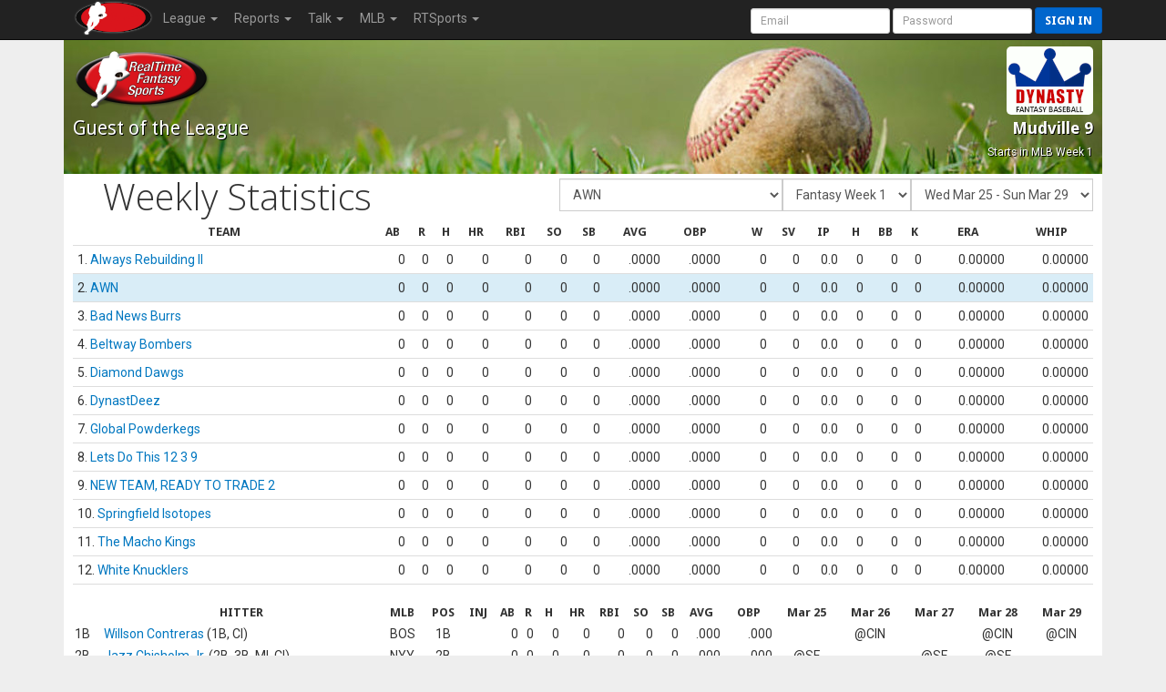

--- FILE ---
content_type: text/html; charset=UTF-8
request_url: https://rtsports.com/baseball/scoring.php?LID=537592&UID=fantasybaseball&TEAM=4864858
body_size: 8748
content:
<!DOCTYPE HTML PUBLIC "-//W3C//DTD HTML 4.01//EN" "http://www.w3.org/TR/html4/strict.dtd"><html lang="en"><head><!--\n\n(c) 2026 Copyright RealTime Fantasy Sports, Inc. \n\n--><title>Mudville 9 | RealTime Fantasy Sports</title><meta name="viewport" content="width=device-width, initial-scale=1, user-scalable=no"><meta name="description" content="RealTime Fantasy Sports - Fantasy Football, Baseball, Basketball, Best Ball, plus Daily Fantasy Sports (DFS)." /><meta http-equiv="cache-control" content="no-cache, private" /><link rel="icon" sizes="192x192" href="https://cloudfront.rtsports.com/site/img/favicons/android-chrome-192x192b.png"><link rel="apple-touch-icon" href="https://cloudfront.rtsports.com/site/img/favicons/apple-touch-icon-180x180.png"><meta name="mobile-web-app-capable" content="yes"><meta name="apple-mobile-web-app-status-bar-style" content="black"><meta name="description" content="RealTime Fantasy Sports - Fantasy Football, Baseball, Basketball, Best Ball, plus Daily Fantasy Sports (DFS)." /><meta name="theme-color" content="#cc0000" /><meta name="og:url" content="https://www.rtsports.com/baseball/scoring.php?LID=537592&UID=fantasybaseball&TEAM=4864858" /><meta name="og:title" content="RealTime Fantasy Sports - Mudville 9" /><meta name="og:image" content="https://rtsports.com/site/img/rtfs-logo-master.png?ID=43e25a25801a285bd2e2c9438d2015d5" /><meta name="og:description" content="RealTime Fantasy Sports - Fantasy Football, Baseball, Basketball, Best Ball, plus Daily Fantasy Sports (DFS)." /><meta name="twitter:image" content="https://rtsports.com/site/img/rtfs-logo-master.png?ID=43e25a25801a285bd2e2c9438d2015d5" /><meta name="twitter:card" content="summary_large_image" /><meta name="twitter:site" content="@RTFSNews" /><meta name="twitter:creator" content="@RTFSNews" /><meta name="twitter:title" content="Mudville 9" /><meta name="twitter:domain" content="rtsports.com" /><meta name="twitter:description" content="RealTime Fantasy Sports - Fantasy Football, Baseball, Basketball, Best Ball, plus Daily Fantasy Sports (DFS)." /><link rel="preload" as="style" onload="this.rel='stylesheet'" href="https://ajax.googleapis.com/ajax/libs/jqueryui/1.13.2/themes/smoothness/jquery-ui.css"><script src="https://ajax.googleapis.com/ajax/libs/jquery/3.7.1/jquery.min.js"></script><script src="https://ajax.googleapis.com/ajax/libs/jqueryui/1.13.2/jquery-ui.min.js"></script><link rel="preconnect" href="https://fonts.googleapis.com"><link rel="preconnect" href="https://fonts.gstatic.com" crossorigin><link rel=stylesheet href="/baseball/css/10/font-awesome/all-5.13.min.css"><link rel=stylesheet href="/baseball/css/10/font-awesome/v4-shims.min.css"><script src="/baseball/js/10/rtfs-common.js"></script><link rel="preload" as="style" onload="this.rel='stylesheet'" href="https://fonts.googleapis.com/css?family=Roboto:100,300,400,500,700" type="text/css"><link rel="preload" as="style" onload="this.rel='stylesheet'" href="https://fonts.googleapis.com/css?family=Open+Sans:400,300,800,700" type="text/css"><link rel="preload" as="style" onload="this.rel='stylesheet'" href="https://fonts.googleapis.com/css?family=Droid+Sans:400,700" type="text/css"><script src="/baseball/js/10/bootstrap/bootstrap-3.4.1.min.js"></script><link rel=stylesheet href="/baseball/css/10/bootstrap/bootstrap-3.4.1w.min.css"><link rel="preload" as="style" onload="this.rel='stylesheet'" href="/baseball/css/10/rtfs-common-clean.min.css"><script src="/site/js/10/rtfs-analytics.js"></script><!-- Google tag (gtag.js) -->
<script async src="https://www.googletagmanager.com/gtag/js?id=G-FYYN88Q10Q"></script>
<script>
  window.dataLayer = window.dataLayer || [];
  function gtag(){dataLayer.push(arguments);}
  gtag('js', new Date());

  gtag('config', 'G-FYYN88Q10Q');

  /* custom UA to G4 transition script https://developers.google.com/analytics/devguides/migration/ua/analyticsjs-to-gtagjs */
  function ga(send, event, category, action, label) {
	  gtag('event', /* ignore send and event (assume 'event') */
	       category, { 'event_action': action, 'event_label': label });
  }
</script>

<!-- Reddit Pixel -->
<script>
!function(w,d){if(!w.rdt){var p=w.rdt=function(){p.sendEvent?p.sendEvent.apply(p,arguments):p.callQueue.push(arguments)};p.callQueue=[];var t=d.createElement("script");t.src="https://www.redditstatic.com/ads/pixel.js",t.async=!0;var s=d.getElementsByTagName("script")[0];s.parentNode.insertBefore(t,s)}}(window,document);rdt('init','t2_fgu5morpd', {"optOut":false,"useDecimalCurrencyValues":true});rdt('track', 'PageVisit');
</script>
<!-- DO NOT MODIFY UNLESS TO REPLACE A USER IDENTIFIER -->
<!-- End Reddit Pixel -->
<script src=/baseball/js/jquery/jquery.tablesorter-2.31.1.min.js></script><script src=/baseball/js/7/theme-baseball.js></script></head><body id=baseball><script>var _baseball = new Object();_baseball.league_id = 537592;_baseball.game_id = 4800;_baseball.uid = "fantasybaseball";_baseball.team_id = -1;_baseball.fantasy_week = 0;_current = _baseball</script><nav class="navbar navbar-inverse navbar-fixed-top" role="navigation"><div class="container-fluid" style="max-width:1140px;"><div class="navbar-header"><button title="Mobile Menu" type="button" class="navbar-toggle" data-toggle="collapse" data-target="#CleanThemeNav"><span class="icon-bar"></span><span class="icon-bar"></span><span class="icon-bar"></span></button><a style="float:left;" href="/"><img alt="RTSports.com" src="https://cloudfront.rtsports.com/site/img/rtfs-logo-40h-blank.png"></a><div class="navbar pull-right hidden-lg hidden-md" style="margin-right:5px;"><button title="Login to RTSports.com" class="btn btn-primary btn-sm navbar-btn" data-toggle="modal" data-target="#SignInModal">Sign In</button></div></div><div class="navbar-collapse collapse" id=CleanThemeNav><div style="position:relative;"><ul class="nav navbar-nav"><li class="dropdown"><a href="#" class="dropdown-toggle" data-toggle="dropdown">League <b class="caret"></b></a><ul class="dropdown-menu"><li><a href="/baseball/baseball-home.php?LID=537592&UID=fantasybaseball">Home</a></li><li><a href="/baseball/standings.php?LID=537592&UID=fantasybaseball">Standings</a></li><li><a href="/baseball/chart-standings.php?LID=537592&UID=fantasybaseball">Charts</a></li><li><a href="/baseball/category-standings.php?LID=537592&UID=fantasybaseball">Categories</a></li><li><a href="/baseball/league-rules.php?LID=537592&UID=fantasybaseball">Rules</a></li><li><a href="/baseball/league-news.php?LID=537592&UID=fantasybaseball">News</a></li><li><a href="/baseball/baseball-live-draft.php?LID=537592&UID=fantasybaseball">Draft Room</a></li><li><a href="/baseball/archives.php?LID=537592&UID=fantasybaseball">Archives</a></li></ul></li><li class="dropdown"><a href="#" class="dropdown-toggle" data-toggle="dropdown">Reports <b class="caret"></b></a><ul class="dropdown-menu"><li><a href="/baseball/report-eligibility.php?LID=537592&UID=fantasybaseball">Player Eligibility</a></li><li><a href="/baseball/report-top-players.php?LID=537592&UID=fantasybaseball">Top Players</a></li><li><a href="/baseball/baseball-probable-pitchers.php?LID=537592&UID=fantasybaseball">Probable Pitchers</a></li><li><a href="https://www.rtsports.com/baseball/adp-aav">ADP / AAV</a></li></ul></li><li class="dropdown"><a href="#" class="dropdown-toggle" data-toggle="dropdown">Talk <b class="caret"></b></a><ul class="dropdown-menu"><li><a href="/baseball/message-board.php?LID=537592&UID=fantasybaseball">Message Board</a></li><li><a href="/baseball/https://discord.gg/SyEj4tVX8z?LID=537592&UID=fantasybaseball">Discord</a></li></ul></li><li class="dropdown"><a href="#" class="dropdown-toggle" data-toggle="dropdown">MLB <b class="caret"></b></a><ul class="dropdown-menu"><li><a href="/baseball/syndicated-news.php?LID=537592&UID=fantasybaseball">News</a></li><li><a href="/baseball/mlb-scoreboard.php?LID=537592&UID=fantasybaseball">Scoreboard</a></li><li><a href="/baseball/mlb-standings.php?LID=537592&UID=fantasybaseball">Standings</a></li><li><a href="/baseball/mlb-schedule.php?LID=537592&UID=fantasybaseball">Schedules</a></li><li><a href="/baseball/mlb-transactions.php?LID=537592&UID=fantasybaseball">Transactions</a></li><li><a href="/baseball/mlb-weather.php?LID=537592&UID=fantasybaseball">Weather</a></li></ul></li><li class="dropdown"><a href="#" class="dropdown-toggle" data-toggle="dropdown" role="button" aria-haspopup="true" aria-expanded="false">RTSports <b class="caret"></b></a><ul class="dropdown-menu"><li><a href="/signup">Create Account</a></li><li><a href="/lost-password">Password Help</a></li><li class="divider"></li><li><a href="/">Home</a></li><li><a href="/football">Football</a></li><li><a href="/baseball">Baseball</a></li><li><a href="/basketball">Basketball</a></li><li><a href="/daily">Daily Leagues</a></li><li><a href="https://www.fantasychampionship.com/?src=rtfs-league-menu">Fantasy Championship</a></li><li><a href="/fantasy-football-directory">League Directory</a></li><li><a href="/top-fantasy-football-players">Top Fantasy Players</a></li><li><a href="https://www.freedraftguide.com">Free Draft Guide</a></li><li class="divider"></li><li><a href="https://discord.gg/qhuQnFYtUH">Discord</a></li><li><a target=_blank href=https://www.youtube.com/channel/UC4k5LCyYoIm3bD9uVv-z8JQ/playlists?view_as=subscriber>Video Help</a></li><li><a href="/site/support.php">Contact Us</a></li><li><a href="/swag">Swag</a></li></ul></li></ul><form class="navbar-form navbar-right" style="margin-bottom:0px; margin-right:-20px;" method="post" action="/"><input type=hidden name=URL value="http://rtsports.com/baseball/scoring.php"><input class="form-control input-sm" type="text" aria-label="User Account" placeholder="Email" autocapitalize="off" name=ACCOUNTID> <input class="form-control input-sm" type="password" aria-label="User Password" placeholder="Password" name=PASSWORD> <button type="submit" title="Login to RTSports.com" class="btn btn-primary btn-sm navbar-btn">Sign in</button></form></div></div></div></nav><div class=NavBarBuffer></div><div class="container-main container"><div class="row LeagueHeader"><div id="baseball"><div class="row"><div class="col-xs-6 col-tn-7 text-left"><img alt="Guest Logo" style="border:none;" class="TeamLogo" src="https://www.rtsports.com/site/img/rtfs-logo-team-default.png"><div class="h2">Guest<span class="hidden-tn"> of the League</span></div></div><div class="col-xs-6 col-tn-5 text-right"><img alt="League Logo" logo-id=League537592 class="TeamLogo LeagueLogo"  style="border-radius:5px;"  src="https://cloudfront.rtsports.com/site/img/games/logo-dynb.gif"><div class="h3 hidden-tn">Mudville 9</div><div class="header-notes hidden-tn"><small>Starts in MLB Week 1</small></div></div></div></div></div><script>
$(document).ready(function (){
	$('.table-standings').tablesorter();
});
</script>
<div class="row"><div class="col-md-4 hidden-tn h1 text-center">Weekly Statistics</div><div class="col-md-8 col-tn-12 text-right"><form class="form-inline" method=get action="/baseball/scoring.php"><input type=hidden name=LID value=537592><input type=hidden name=UID value=fantasybaseball><select class="form-control control-inline" id="TID" name="TID" onChange="javascript:this.form.submit();" aria-label="Fantasy Team"><option value=4864858 selected>AWN</option><option value=4865629>Always Rebuilding II</option><option value=4865781>Bad News Burrs</option><option value=4865773>Beltway Bombers</option><option value=4865818>Diamond Dawgs</option><option value=4865653>DynastDeez</option><option value=4865783>Global Powderkegs</option><option value=4865598>Lets Do This 12 3 9</option><option value=4865330>NEW TEAM, READY TO TRADE 2</option><option value=4865770>Springfield Isotopes</option><option value=4865772>The Macho Kings</option><option value=4865774>White Knucklers</option></select><select class="form-control control-inline" id="FWK" name="FWK" onChange="javascript:this.form.submit();" aria-label="Fantasy Week"><option value="1" selected>Fantasy Week 1</option></select><select class="form-control control-inline" id="PERIODDAY" name="PERIODDAY" onChange="javascript:this.form.submit();" aria-label="Day of Period"><option value="1" selected>Wed Mar 25 - Sun Mar 29</option><option value="z83">Wed Mar 25</option><option value="z84">Thu Mar 26</option><option value="z85">Fri Mar 27</option><option value="z86">Sat Mar 28</option><option value="z87">Sun Mar 29</option></select></form></div></div><style>.TrendingUp { font-weight:bold; color:#009900; } .TrendingDown { font-weight:bold; color: #cc0000; }</style><div class="row"><div class="col-tn-12"><div class="table-responsive table-fixed-column table-team-stats"><table class="table table-condensed table-hover table-standings"><thead><tr><th class="column-fixed">TEAM</th><th title="At Bats" align=right nowrap class="sortInitialOrder-desc">AB</th>
<th title="Runs" align=right nowrap class="sortInitialOrder-desc">R</th>
<th title="Hits" align=right nowrap class="sortInitialOrder-desc">H</th>
<th title="Home Runs" align=right nowrap class="sortInitialOrder-desc">HR</th>
<th title="Runs Batted In" align=right nowrap class="sortInitialOrder-desc">RBI</th>
<th title="Strikeouts" align=right nowrap class="sortInitialOrder-desc">SO</th>
<th title="Stolen Bases" align=right nowrap class="sortInitialOrder-desc">SB</th>
<th title="Batting AVG" align=right nowrap class="sortInitialOrder-desc">AVG</th>
<th title="On Base PCT" align=right nowrap class="sortInitialOrder-desc">OBP</th>
<th>&nbsp;</th><th title="Wins" align=right nowrap class="sortInitialOrder-desc">W</th>
<th title="Saves" align=right nowrap class="sortInitialOrder-desc">SV</th>
<th title="Innings Pitched" align=right nowrap class="sortInitialOrder-desc">IP</th>
<th title="Hits Allowed" align=right nowrap class="sortInitialOrder-desc">H</th>
<th title="Walks Allowed" align=right nowrap class="sortInitialOrder-desc">BB</th>
<th title="Strikeouts" align=right nowrap class="sortInitialOrder-desc">K</th>
<th title="Earned Run AVG" align=right nowrap class="sortInitialOrder-desc">ERA</th>
<th title="WHIP" align=right nowrap class="sortInitialOrder-desc">WHIP</th>
</tr></thead><tbody><tr><td class="column-fixed">1. <a href=/baseball/scoring.php?LID=537592&UID=fantasybaseball&TEAM=4865629><span class="hidden-lg hidden-md hidden-sm">AW2</span><span class="hidden-tn hidden-xs">Always Rebuilding II</span></a></td><td align=right nowrap>0</td>
<td align=right nowrap>0</td>
<td align=right nowrap>0</td>
<td align=right nowrap>0</td>
<td align=right nowrap>0</td>
<td align=right nowrap>0</td>
<td align=right nowrap>0</td>
<td align=right nowrap>.0000</td>
<td align=right nowrap>.0000</td>
<td>&nbsp;</td><td align=right nowrap>0</td>
<td align=right nowrap>0</td>
<td align=right nowrap>0.0</td>
<td align=right nowrap>0</td>
<td align=right nowrap>0</td>
<td align=right nowrap>0</td>
<td align=right nowrap>0.00000</td>
<td align=right nowrap>0.00000</td>
</tr><tr class="bg-info"><td class="column-fixed">2. <a href=/baseball/scoring.php?LID=537592&UID=fantasybaseball&TEAM=4864858><span class="hidden-lg hidden-md hidden-sm">AWN</span><span class="hidden-tn hidden-xs">AWN</span></a></td><td align=right nowrap>0</td>
<td align=right nowrap>0</td>
<td align=right nowrap>0</td>
<td align=right nowrap>0</td>
<td align=right nowrap>0</td>
<td align=right nowrap>0</td>
<td align=right nowrap>0</td>
<td align=right nowrap>.0000</td>
<td align=right nowrap>.0000</td>
<td>&nbsp;</td><td align=right nowrap>0</td>
<td align=right nowrap>0</td>
<td align=right nowrap>0.0</td>
<td align=right nowrap>0</td>
<td align=right nowrap>0</td>
<td align=right nowrap>0</td>
<td align=right nowrap>0.00000</td>
<td align=right nowrap>0.00000</td>
</tr><tr><td class="column-fixed">3. <a href=/baseball/scoring.php?LID=537592&UID=fantasybaseball&TEAM=4865781><span class="hidden-lg hidden-md hidden-sm">Burr</span><span class="hidden-tn hidden-xs">Bad News Burrs</span></a></td><td align=right nowrap>0</td>
<td align=right nowrap>0</td>
<td align=right nowrap>0</td>
<td align=right nowrap>0</td>
<td align=right nowrap>0</td>
<td align=right nowrap>0</td>
<td align=right nowrap>0</td>
<td align=right nowrap>.0000</td>
<td align=right nowrap>.0000</td>
<td>&nbsp;</td><td align=right nowrap>0</td>
<td align=right nowrap>0</td>
<td align=right nowrap>0.0</td>
<td align=right nowrap>0</td>
<td align=right nowrap>0</td>
<td align=right nowrap>0</td>
<td align=right nowrap>0.00000</td>
<td align=right nowrap>0.00000</td>
</tr><tr><td class="column-fixed">4. <a href=/baseball/scoring.php?LID=537592&UID=fantasybaseball&TEAM=4865773><span class="hidden-lg hidden-md hidden-sm">DK</span><span class="hidden-tn hidden-xs">Beltway Bombers</span></a></td><td align=right nowrap>0</td>
<td align=right nowrap>0</td>
<td align=right nowrap>0</td>
<td align=right nowrap>0</td>
<td align=right nowrap>0</td>
<td align=right nowrap>0</td>
<td align=right nowrap>0</td>
<td align=right nowrap>.0000</td>
<td align=right nowrap>.0000</td>
<td>&nbsp;</td><td align=right nowrap>0</td>
<td align=right nowrap>0</td>
<td align=right nowrap>0.0</td>
<td align=right nowrap>0</td>
<td align=right nowrap>0</td>
<td align=right nowrap>0</td>
<td align=right nowrap>0.00000</td>
<td align=right nowrap>0.00000</td>
</tr><tr><td class="column-fixed">5. <a href=/baseball/scoring.php?LID=537592&UID=fantasybaseball&TEAM=4865818><span class="hidden-lg hidden-md hidden-sm">Dawg</span><span class="hidden-tn hidden-xs">Diamond Dawgs</span></a></td><td align=right nowrap>0</td>
<td align=right nowrap>0</td>
<td align=right nowrap>0</td>
<td align=right nowrap>0</td>
<td align=right nowrap>0</td>
<td align=right nowrap>0</td>
<td align=right nowrap>0</td>
<td align=right nowrap>.0000</td>
<td align=right nowrap>.0000</td>
<td>&nbsp;</td><td align=right nowrap>0</td>
<td align=right nowrap>0</td>
<td align=right nowrap>0.0</td>
<td align=right nowrap>0</td>
<td align=right nowrap>0</td>
<td align=right nowrap>0</td>
<td align=right nowrap>0.00000</td>
<td align=right nowrap>0.00000</td>
</tr><tr><td class="column-fixed">6. <a href=/baseball/scoring.php?LID=537592&UID=fantasybaseball&TEAM=4865653><span class="hidden-lg hidden-md hidden-sm">DEEZ</span><span class="hidden-tn hidden-xs">DynastDeez</span></a></td><td align=right nowrap>0</td>
<td align=right nowrap>0</td>
<td align=right nowrap>0</td>
<td align=right nowrap>0</td>
<td align=right nowrap>0</td>
<td align=right nowrap>0</td>
<td align=right nowrap>0</td>
<td align=right nowrap>.0000</td>
<td align=right nowrap>.0000</td>
<td>&nbsp;</td><td align=right nowrap>0</td>
<td align=right nowrap>0</td>
<td align=right nowrap>0.0</td>
<td align=right nowrap>0</td>
<td align=right nowrap>0</td>
<td align=right nowrap>0</td>
<td align=right nowrap>0.00000</td>
<td align=right nowrap>0.00000</td>
</tr><tr><td class="column-fixed">7. <a href=/baseball/scoring.php?LID=537592&UID=fantasybaseball&TEAM=4865783><span class="hidden-lg hidden-md hidden-sm">GTP</span><span class="hidden-tn hidden-xs">Global Powderkegs</span></a></td><td align=right nowrap>0</td>
<td align=right nowrap>0</td>
<td align=right nowrap>0</td>
<td align=right nowrap>0</td>
<td align=right nowrap>0</td>
<td align=right nowrap>0</td>
<td align=right nowrap>0</td>
<td align=right nowrap>.0000</td>
<td align=right nowrap>.0000</td>
<td>&nbsp;</td><td align=right nowrap>0</td>
<td align=right nowrap>0</td>
<td align=right nowrap>0.0</td>
<td align=right nowrap>0</td>
<td align=right nowrap>0</td>
<td align=right nowrap>0</td>
<td align=right nowrap>0.00000</td>
<td align=right nowrap>0.00000</td>
</tr><tr><td class="column-fixed">8. <a href=/baseball/scoring.php?LID=537592&UID=fantasybaseball&TEAM=4865598><span class="hidden-lg hidden-md hidden-sm">LDT</span><span class="hidden-tn hidden-xs">Lets Do This 12 3 9</span></a></td><td align=right nowrap>0</td>
<td align=right nowrap>0</td>
<td align=right nowrap>0</td>
<td align=right nowrap>0</td>
<td align=right nowrap>0</td>
<td align=right nowrap>0</td>
<td align=right nowrap>0</td>
<td align=right nowrap>.0000</td>
<td align=right nowrap>.0000</td>
<td>&nbsp;</td><td align=right nowrap>0</td>
<td align=right nowrap>0</td>
<td align=right nowrap>0.0</td>
<td align=right nowrap>0</td>
<td align=right nowrap>0</td>
<td align=right nowrap>0</td>
<td align=right nowrap>0.00000</td>
<td align=right nowrap>0.00000</td>
</tr><tr><td class="column-fixed">9. <a href=/baseball/scoring.php?LID=537592&UID=fantasybaseball&TEAM=4865330><span class="hidden-lg hidden-md hidden-sm">New</span><span class="hidden-tn hidden-xs">NEW TEAM, READY TO TRADE 2</span></a></td><td align=right nowrap>0</td>
<td align=right nowrap>0</td>
<td align=right nowrap>0</td>
<td align=right nowrap>0</td>
<td align=right nowrap>0</td>
<td align=right nowrap>0</td>
<td align=right nowrap>0</td>
<td align=right nowrap>.0000</td>
<td align=right nowrap>.0000</td>
<td>&nbsp;</td><td align=right nowrap>0</td>
<td align=right nowrap>0</td>
<td align=right nowrap>0.0</td>
<td align=right nowrap>0</td>
<td align=right nowrap>0</td>
<td align=right nowrap>0</td>
<td align=right nowrap>0.00000</td>
<td align=right nowrap>0.00000</td>
</tr><tr><td class="column-fixed">10. <a href=/baseball/scoring.php?LID=537592&UID=fantasybaseball&TEAM=4865770><span class="hidden-lg hidden-md hidden-sm">SI</span><span class="hidden-tn hidden-xs">Springfield Isotopes</span></a></td><td align=right nowrap>0</td>
<td align=right nowrap>0</td>
<td align=right nowrap>0</td>
<td align=right nowrap>0</td>
<td align=right nowrap>0</td>
<td align=right nowrap>0</td>
<td align=right nowrap>0</td>
<td align=right nowrap>.0000</td>
<td align=right nowrap>.0000</td>
<td>&nbsp;</td><td align=right nowrap>0</td>
<td align=right nowrap>0</td>
<td align=right nowrap>0.0</td>
<td align=right nowrap>0</td>
<td align=right nowrap>0</td>
<td align=right nowrap>0</td>
<td align=right nowrap>0.00000</td>
<td align=right nowrap>0.00000</td>
</tr><tr><td class="column-fixed">11. <a href=/baseball/scoring.php?LID=537592&UID=fantasybaseball&TEAM=4865772><span class="hidden-lg hidden-md hidden-sm">MACH</span><span class="hidden-tn hidden-xs">The Macho Kings</span></a></td><td align=right nowrap>0</td>
<td align=right nowrap>0</td>
<td align=right nowrap>0</td>
<td align=right nowrap>0</td>
<td align=right nowrap>0</td>
<td align=right nowrap>0</td>
<td align=right nowrap>0</td>
<td align=right nowrap>.0000</td>
<td align=right nowrap>.0000</td>
<td>&nbsp;</td><td align=right nowrap>0</td>
<td align=right nowrap>0</td>
<td align=right nowrap>0.0</td>
<td align=right nowrap>0</td>
<td align=right nowrap>0</td>
<td align=right nowrap>0</td>
<td align=right nowrap>0.00000</td>
<td align=right nowrap>0.00000</td>
</tr><tr><td class="column-fixed">12. <a href=/baseball/scoring.php?LID=537592&UID=fantasybaseball&TEAM=4865774><span class="hidden-lg hidden-md hidden-sm">WK</span><span class="hidden-tn hidden-xs">White Knucklers</span></a></td><td align=right nowrap>0</td>
<td align=right nowrap>0</td>
<td align=right nowrap>0</td>
<td align=right nowrap>0</td>
<td align=right nowrap>0</td>
<td align=right nowrap>0</td>
<td align=right nowrap>0</td>
<td align=right nowrap>.0000</td>
<td align=right nowrap>.0000</td>
<td>&nbsp;</td><td align=right nowrap>0</td>
<td align=right nowrap>0</td>
<td align=right nowrap>0.0</td>
<td align=right nowrap>0</td>
<td align=right nowrap>0</td>
<td align=right nowrap>0</td>
<td align=right nowrap>0.00000</td>
<td align=right nowrap>0.00000</td>
</tr></tbody></table></div></div></div><div style="margin:20px 0px;"><div class="table-responsive table-fixed-column table-team-stats"><table class="table table-tight table-hover table-no-borders"><thead><tr><th></th><th class="column-fixed">HITTER</th><th>MLB</th><th>POS</th><th>INJ</th><th title="At Bats">AB</th><th title="Runs">R</th><th title="Hits">H</th><th title="Home Runs">HR</th><th title="Runs Batted In">RBI</th><th title="Strikeouts">SO</th><th title="Stolen Bases">SB</th><th title="Batting AVG">AVG</th><th title="On Base PCT">OBP</th><th class="Calendar" nowrap>Mar 25</th><th class="Calendar" nowrap>Mar 26</th><th class="Calendar" nowrap>Mar 27</th><th class="Calendar" nowrap>Mar 28</th><th class="Calendar" nowrap>Mar 29</th><tr></thead><tbody><tr><td>1B</td><td class="column-fixed" nowrap><a href="javascript:ShowPlayer(4177);">Willson Contreras</a> (1B, CI)</td><td class="text-center">BOS</td><td class="text-center">1B</td><td class="text-center"></td><td class="text-right">0</td><td class="text-right">0</td><td class="text-right">0</td><td class="text-right">0</td><td class="text-right">0</td><td class="text-right">0</td><td class="text-right">0</td><td class="text-right">.000</td><td class="text-right">.000</td><td class="Calendar text-center" nowrap></td><td class="Calendar text-center" nowrap>@CIN</td><td class="Calendar text-center" nowrap></td><td class="Calendar text-center" nowrap>@CIN</td><td class="Calendar text-center" nowrap>@CIN</td><tr><tr><td>2B</td><td class="column-fixed" nowrap><a href="javascript:ShowPlayer(8367);">Jazz Chisholm Jr.</a> (2B, 3B, MI, CI)</td><td class="text-center">NYY</td><td class="text-center">2B</td><td class="text-center"></td><td class="text-right">0</td><td class="text-right">0</td><td class="text-right">0</td><td class="text-right">0</td><td class="text-right">0</td><td class="text-right">0</td><td class="text-right">0</td><td class="text-right">.000</td><td class="text-right">.000</td><td class="Calendar text-center" nowrap>@SF</td><td class="Calendar text-center" nowrap></td><td class="Calendar text-center" nowrap>@SF</td><td class="Calendar text-center" nowrap>@SF</td><td class="Calendar text-center" nowrap></td><tr><tr><td>SS</td><td class="column-fixed" nowrap><a href="javascript:ShowPlayer(9129);">Elly De La Cruz</a> (SS, MI)</td><td class="text-center">CIN</td><td class="text-center">SS</td><td class="text-center"></td><td class="text-right">0</td><td class="text-right">0</td><td class="text-right">0</td><td class="text-right">0</td><td class="text-right">0</td><td class="text-right">0</td><td class="text-right">0</td><td class="text-right">.000</td><td class="text-right">.000</td><td class="Calendar text-center" nowrap></td><td class="Calendar text-center" nowrap>BOS</td><td class="Calendar text-center" nowrap></td><td class="Calendar text-center" nowrap>BOS</td><td class="Calendar text-center" nowrap>BOS</td><tr><tr><td>3B</td><td class="column-fixed" nowrap><a href="javascript:ShowPlayer(5354);">Max Muncy</a> (3B, CI)</td><td class="text-center">LAD</td><td class="text-center">3B</td><td class="text-center"></td><td class="text-right">0</td><td class="text-right">0</td><td class="text-right">0</td><td class="text-right">0</td><td class="text-right">0</td><td class="text-right">0</td><td class="text-right">0</td><td class="text-right">.000</td><td class="text-right">.000</td><td class="Calendar text-center" nowrap></td><td class="Calendar text-center" nowrap>ARI</td><td class="Calendar text-center" nowrap>ARI</td><td class="Calendar text-center" nowrap>ARI</td><td class="Calendar text-center" nowrap></td><tr><tr><td>MI</td><td class="column-fixed" nowrap><a href="javascript:ShowPlayer(9130);">Gunnar Henderson</a> (SS, MI)</td><td class="text-center">BAL</td><td class="text-center">SS</td><td class="text-center"></td><td class="text-right">0</td><td class="text-right">0</td><td class="text-right">0</td><td class="text-right">0</td><td class="text-right">0</td><td class="text-right">0</td><td class="text-right">0</td><td class="text-right">.000</td><td class="text-right">.000</td><td class="Calendar text-center" nowrap></td><td class="Calendar text-center" nowrap>MIN</td><td class="Calendar text-center" nowrap></td><td class="Calendar text-center" nowrap>MIN</td><td class="Calendar text-center" nowrap>MIN</td><tr><tr><td>CI</td><td class="column-fixed" nowrap><a href="javascript:ShowPlayer(7594);">Austin Riley</a> (3B, CI)</td><td class="text-center">ATL</td><td class="text-center">3B</td><td class="text-center"></td><td class="text-right">0</td><td class="text-right">0</td><td class="text-right">0</td><td class="text-right">0</td><td class="text-right">0</td><td class="text-right">0</td><td class="text-right">0</td><td class="text-right">.000</td><td class="text-right">.000</td><td class="Calendar text-center" nowrap></td><td class="Calendar text-center" nowrap></td><td class="Calendar text-center" nowrap>KC</td><td class="Calendar text-center" nowrap>KC</td><td class="Calendar text-center" nowrap>KC</td><tr><tr><td>OF</td><td class="column-fixed" nowrap><a href="javascript:ShowPlayer(9377);">Addison Barger</a> (3B, CI, OF)</td><td class="text-center">TOR</td><td class="text-center">3B</td><td class="text-center"></td><td class="text-right">0</td><td class="text-right">0</td><td class="text-right">0</td><td class="text-right">0</td><td class="text-right">0</td><td class="text-right">0</td><td class="text-right">0</td><td class="text-right">.000</td><td class="text-right">.000</td><td class="Calendar text-center" nowrap></td><td class="Calendar text-center" nowrap></td><td class="Calendar text-center" nowrap>LV</td><td class="Calendar text-center" nowrap>LV</td><td class="Calendar text-center" nowrap>LV</td><tr><tr><td>OF</td><td class="column-fixed" nowrap><a href="javascript:ShowPlayer(8582);">Corbin Carroll <span class="glyphicon glyphicon-volume-up"></span></a> (OF)</td><td class="text-center">ARI</td><td class="text-center">CF</td><td class="text-center"></td><td class="text-right">0</td><td class="text-right">0</td><td class="text-right">0</td><td class="text-right">0</td><td class="text-right">0</td><td class="text-right">0</td><td class="text-right">0</td><td class="text-right">.000</td><td class="text-right">.000</td><td class="Calendar text-center" nowrap></td><td class="Calendar text-center" nowrap>@LAD</td><td class="Calendar text-center" nowrap>@LAD</td><td class="Calendar text-center" nowrap>@LAD</td><td class="Calendar text-center" nowrap></td><tr><tr><td>OF</td><td class="column-fixed" nowrap><a href="javascript:ShowPlayer(8479);">Julio Rodriguez</a> (OF)</td><td class="text-center">SEA</td><td class="text-center">RF</td><td class="text-center"></td><td class="text-right">0</td><td class="text-right">0</td><td class="text-right">0</td><td class="text-right">0</td><td class="text-right">0</td><td class="text-right">0</td><td class="text-right">0</td><td class="text-right">.000</td><td class="text-right">.000</td><td class="Calendar text-center" nowrap></td><td class="Calendar text-center" nowrap>CLE</td><td class="Calendar text-center" nowrap>CLE</td><td class="Calendar text-center" nowrap>CLE</td><td class="Calendar text-center" nowrap>CLE</td><tr><tr><td>OF</td><td class="column-fixed" nowrap><a href="javascript:ShowPlayer(7541);">Fernando Tatis Jr.</a> (OF)</td><td class="text-center">SD</td><td class="text-center">RF</td><td class="text-center"></td><td class="text-right">0</td><td class="text-right">0</td><td class="text-right">0</td><td class="text-right">0</td><td class="text-right">0</td><td class="text-right">0</td><td class="text-right">0</td><td class="text-right">.000</td><td class="text-right">.000</td><td class="Calendar text-center" nowrap></td><td class="Calendar text-center" nowrap>DET</td><td class="Calendar text-center" nowrap>DET</td><td class="Calendar text-center" nowrap>DET</td><td class="Calendar text-center" nowrap></td><tr><tr><td>OF</td><td class="column-fixed" nowrap><a href="javascript:ShowPlayer(6608);">Taylor Ward</a> (OF)</td><td class="text-center">BAL</td><td class="text-center">LF</td><td class="text-center"></td><td class="text-right">0</td><td class="text-right">0</td><td class="text-right">0</td><td class="text-right">0</td><td class="text-right">0</td><td class="text-right">0</td><td class="text-right">0</td><td class="text-right">.000</td><td class="text-right">.000</td><td class="Calendar text-center" nowrap></td><td class="Calendar text-center" nowrap>MIN</td><td class="Calendar text-center" nowrap></td><td class="Calendar text-center" nowrap>MIN</td><td class="Calendar text-center" nowrap>MIN</td><tr><tr><td>U</td><td class="column-fixed" nowrap><a href="javascript:ShowPlayer(9884);">Luke Keaschall</a> (2B, MI)</td><td class="text-center">MIN</td><td class="text-center">2B</td><td class="text-center"></td><td class="text-right">0</td><td class="text-right">0</td><td class="text-right">0</td><td class="text-right">0</td><td class="text-right">0</td><td class="text-right">0</td><td class="text-right">0</td><td class="text-right">.000</td><td class="text-right">.000</td><td class="Calendar text-center" nowrap></td><td class="Calendar text-center" nowrap>@BAL</td><td class="Calendar text-center" nowrap></td><td class="Calendar text-center" nowrap>@BAL</td><td class="Calendar text-center" nowrap>@BAL</td><tr></tbody><thead><tr><th></th><th class="column-fixed">PITCHER</th><th>MLB</th><th>POS</th><th>INJ</th><th title="Wins">W</th><th title="Losses">L</th><th title="Saves">SV</th><th title="Innings Pitched">IP</th><th title="Hits Allowed">H</th><th title="Walks Allowed">BB</th><th title="Strikeouts">K</th><th title="Earned Run AVG">ERA</th><th title="WHIP">WHIP</th><th class="Calendar"></th><th class="Calendar"></th><th class="Calendar"></th><th class="Calendar"></th><th class="Calendar"></th><tr></thead><tbody><tr><td>P</td><td class="column-fixed" nowrap><a href="javascript:ShowPlayer(6811);">Sandy Alcantara</a> (P)</td><td class="text-center">MIA</td><td class="text-center">SP</td><td class="text-center"></td><td class="text-right">0</td><td class="text-right">0</td><td class="text-right">0</td><td class="text-right">0.0</td><td class="text-right">0</td><td class="text-right">0</td><td class="text-right">0</td><td class="text-right">0.00</td><td class="text-right">0.00</td><td class="Calendar text-center" nowrap></td><td class="Calendar text-center" nowrap></td><td class="Calendar text-center" nowrap>COL</td><td class="Calendar text-center" nowrap>COL</td><td class="Calendar text-center" nowrap>COL</td><tr><tr><td>P</td><td class="column-fixed" nowrap><a href="javascript:ShowPlayer(8155);">Corbin Burnes</a> (P)</td><td class="text-center">ARI</td><td class="text-center">SP</td><td class="text-center"></td><td class="text-right">0</td><td class="text-right">0</td><td class="text-right">0</td><td class="text-right">0.0</td><td class="text-right">0</td><td class="text-right">0</td><td class="text-right">0</td><td class="text-right">0.00</td><td class="text-right">0.00</td><td class="Calendar text-center" nowrap></td><td class="Calendar text-center" nowrap>@LAD</td><td class="Calendar text-center" nowrap>@LAD</td><td class="Calendar text-center" nowrap>@LAD</td><td class="Calendar text-center" nowrap></td><tr><tr><td>P</td><td class="column-fixed" nowrap><a href="javascript:ShowPlayer(8519);">Jhoan Duran</a> (P)</td><td class="text-center">PHI</td><td class="text-center">SP</td><td class="text-center"></td><td class="text-right">0</td><td class="text-right">0</td><td class="text-right">0</td><td class="text-right">0.0</td><td class="text-right">0</td><td class="text-right">0</td><td class="text-right">0</td><td class="text-right">0.00</td><td class="text-right">0.00</td><td class="Calendar text-center" nowrap></td><td class="Calendar text-center" nowrap>TEX</td><td class="Calendar text-center" nowrap></td><td class="Calendar text-center" nowrap>TEX</td><td class="Calendar text-center" nowrap>TEX</td><tr><tr><td>P</td><td class="column-fixed" nowrap><a href="javascript:ShowPlayer(5857);">Tyler Glasnow</a> (P)</td><td class="text-center">LAD</td><td class="text-center">SP</td><td class="text-center"></td><td class="text-right">0</td><td class="text-right">0</td><td class="text-right">0</td><td class="text-right">0.0</td><td class="text-right">0</td><td class="text-right">0</td><td class="text-right">0</td><td class="text-right">0.00</td><td class="text-right">0.00</td><td class="Calendar text-center" nowrap></td><td class="Calendar text-center" nowrap>ARI</td><td class="Calendar text-center" nowrap>ARI</td><td class="Calendar text-center" nowrap>ARI</td><td class="Calendar text-center" nowrap></td><tr><tr><td>P</td><td class="column-fixed" nowrap><a href="javascript:ShowPlayer(9302);">Ryne Nelson</a> (P)</td><td class="text-center">ARI</td><td class="text-center">SP</td><td class="text-center"></td><td class="text-right">0</td><td class="text-right">0</td><td class="text-right">0</td><td class="text-right">0.0</td><td class="text-right">0</td><td class="text-right">0</td><td class="text-right">0</td><td class="text-right">0.00</td><td class="text-right">0.00</td><td class="Calendar text-center" nowrap></td><td class="Calendar text-center" nowrap>@LAD</td><td class="Calendar text-center" nowrap>@LAD</td><td class="Calendar text-center" nowrap>@LAD</td><td class="Calendar text-center" nowrap></td><tr><tr><td>P</td><td class="column-fixed" nowrap><a href="javascript:ShowPlayer(5156);">Robbie Ray</a> (P)</td><td class="text-center">SF</td><td class="text-center">SP</td><td class="text-center"></td><td class="text-right">0</td><td class="text-right">0</td><td class="text-right">0</td><td class="text-right">0.0</td><td class="text-right">0</td><td class="text-right">0</td><td class="text-right">0</td><td class="text-right">0.00</td><td class="text-right">0.00</td><td class="Calendar text-center" nowrap>NYY</td><td class="Calendar text-center" nowrap></td><td class="Calendar text-center" nowrap>NYY</td><td class="Calendar text-center" nowrap>NYY</td><td class="Calendar text-center" nowrap></td><tr><tr><td>P</td><td class="column-fixed" nowrap><a href="javascript:ShowPlayer(9750);">Spencer Schwellenbach</a> (P)</td><td class="text-center">ATL</td><td class="text-center">SP</td><td class="text-center"></td><td class="text-right">0</td><td class="text-right">0</td><td class="text-right">0</td><td class="text-right">0.0</td><td class="text-right">0</td><td class="text-right">0</td><td class="text-right">0</td><td class="text-right">0.00</td><td class="text-right">0.00</td><td class="Calendar text-center" nowrap></td><td class="Calendar text-center" nowrap></td><td class="Calendar text-center" nowrap>KC</td><td class="Calendar text-center" nowrap>KC</td><td class="Calendar text-center" nowrap>KC</td><tr><tr><td>P</td><td class="column-fixed" nowrap><a href="javascript:ShowPlayer(7454);">Framber Valdez</a> (P)</td><td class="text-center">---</td><td class="text-center">SP</td><td class="text-center"></td><td class="text-right">0</td><td class="text-right">0</td><td class="text-right">0</td><td class="text-right">0.0</td><td class="text-right">0</td><td class="text-right">0</td><td class="text-right">0</td><td class="text-right">0.00</td><td class="text-right">0.00</td><td class="Calendar text-center" nowrap></td><td class="Calendar text-center" nowrap></td><td class="Calendar text-center" nowrap></td><td class="Calendar text-center" nowrap></td><td class="Calendar text-center" nowrap></td><tr><tr><td>P</td><td class="column-fixed" nowrap><a href="javascript:ShowPlayer(4370);">Zack Wheeler</a> (P)</td><td class="text-center">PHI</td><td class="text-center">SP</td><td class="text-center"></td><td class="text-right">0</td><td class="text-right">0</td><td class="text-right">0</td><td class="text-right">0.0</td><td class="text-right">0</td><td class="text-right">0</td><td class="text-right">0</td><td class="text-right">0.00</td><td class="text-right">0.00</td><td class="Calendar text-center" nowrap></td><td class="Calendar text-center" nowrap>TEX</td><td class="Calendar text-center" nowrap></td><td class="Calendar text-center" nowrap>TEX</td><td class="Calendar text-center" nowrap>TEX</td><tr></tbody><thead><tr><th></th><th class="column-fixed">BENCH HITTER</th><th>MLB</th><th>POS</th><th>INJ</th><th title="At Bats">AB</th><th title="Runs">R</th><th title="Hits">H</th><th title="Home Runs">HR</th><th title="Runs Batted In">RBI</th><th title="Strikeouts">SO</th><th title="Stolen Bases">SB</th><th title="Batting AVG">AVG</th><th title="On Base PCT">OBP</th><th class="Calendar"></th><th class="Calendar"></th><th class="Calendar"></th><th class="Calendar"></th><th class="Calendar"></th><tr></thead><tbody><tr><td></td><td class="column-fixed" nowrap><a href="javascript:ShowPlayer(9881);">Moises Ballesteros</a> (U)</td><td class="text-center">CHC</td><td class="text-center">DH</td><td class="text-center"></td><td class="text-right">0</td><td class="text-right">0</td><td class="text-right">0</td><td class="text-right">0</td><td class="text-right">0</td><td class="text-right">0</td><td class="text-right">0</td><td class="text-right">.000</td><td class="text-right">.000</td><td class="Calendar text-center" nowrap></td><td class="Calendar text-center" nowrap>WSH</td><td class="Calendar text-center" nowrap></td><td class="Calendar text-center" nowrap>WSH</td><td class="Calendar text-center" nowrap>WSH</td><tr><tr><td></td><td class="column-fixed" nowrap><a href="javascript:ShowPlayer(9639);">Dylan Beavers</a> (OF)</td><td class="text-center">BAL</td><td class="text-center">CF</td><td class="text-center"></td><td class="text-right">0</td><td class="text-right">0</td><td class="text-right">0</td><td class="text-right">0</td><td class="text-right">0</td><td class="text-right">0</td><td class="text-right">0</td><td class="text-right">.000</td><td class="text-right">.000</td><td class="Calendar text-center" nowrap></td><td class="Calendar text-center" nowrap>MIN</td><td class="Calendar text-center" nowrap></td><td class="Calendar text-center" nowrap>MIN</td><td class="Calendar text-center" nowrap>MIN</td><tr><tr><td></td><td class="column-fixed" nowrap><a href="javascript:ShowPlayer(8708);">Jake Burger</a> (1B, CI)</td><td class="text-center">TEX</td><td class="text-center">1B</td><td class="text-center"></td><td class="text-right">0</td><td class="text-right">0</td><td class="text-right">0</td><td class="text-right">0</td><td class="text-right">0</td><td class="text-right">0</td><td class="text-right">0</td><td class="text-right">.000</td><td class="text-right">.000</td><td class="Calendar text-center" nowrap></td><td class="Calendar text-center" nowrap>@PHI</td><td class="Calendar text-center" nowrap></td><td class="Calendar text-center" nowrap>@PHI</td><td class="Calendar text-center" nowrap>@PHI</td><tr><tr><td></td><td class="column-fixed" nowrap><a href="javascript:ShowPlayer(9421);">Evan Carter</a> (OF)</td><td class="text-center">TEX</td><td class="text-center">CF</td><td class="text-center"></td><td class="text-right">0</td><td class="text-right">0</td><td class="text-right">0</td><td class="text-right">0</td><td class="text-right">0</td><td class="text-right">0</td><td class="text-right">0</td><td class="text-right">.000</td><td class="text-right">.000</td><td class="Calendar text-center" nowrap></td><td class="Calendar text-center" nowrap>@PHI</td><td class="Calendar text-center" nowrap></td><td class="Calendar text-center" nowrap>@PHI</td><td class="Calendar text-center" nowrap>@PHI</td><tr><tr><td></td><td class="column-fixed" nowrap><a href="javascript:ShowPlayer(8590);">Triston Casas</a> (1B, CI)</td><td class="text-center">BOS</td><td class="text-center">1B</td><td class="text-center"></td><td class="text-right">0</td><td class="text-right">0</td><td class="text-right">0</td><td class="text-right">0</td><td class="text-right">0</td><td class="text-right">0</td><td class="text-right">0</td><td class="text-right">.000</td><td class="text-right">.000</td><td class="Calendar text-center" nowrap></td><td class="Calendar text-center" nowrap>@CIN</td><td class="Calendar text-center" nowrap></td><td class="Calendar text-center" nowrap>@CIN</td><td class="Calendar text-center" nowrap>@CIN</td><tr><tr><td></td><td class="column-fixed" nowrap><a href="javascript:ShowPlayer(9940);">Jake Mangum</a> (OF)</td><td class="text-center">PIT</td><td class="text-center">CF</td><td class="text-center"></td><td class="text-right">0</td><td class="text-right">0</td><td class="text-right">0</td><td class="text-right">0</td><td class="text-right">0</td><td class="text-right">0</td><td class="text-right">0</td><td class="text-right">.000</td><td class="text-right">.000</td><td class="Calendar text-center" nowrap></td><td class="Calendar text-center" nowrap>@NYM</td><td class="Calendar text-center" nowrap></td><td class="Calendar text-center" nowrap>@NYM</td><td class="Calendar text-center" nowrap>@NYM</td><tr><tr><td></td><td class="column-fixed" nowrap><a href="javascript:ShowPlayer(7068);">Cedric Mullins</a> (OF)</td><td class="text-center">TB</td><td class="text-center">CF</td><td class="text-center"></td><td class="text-right">0</td><td class="text-right">0</td><td class="text-right">0</td><td class="text-right">0</td><td class="text-right">0</td><td class="text-right">0</td><td class="text-right">0</td><td class="text-right">.000</td><td class="text-right">.000</td><td class="Calendar text-center" nowrap></td><td class="Calendar text-center" nowrap>@STL</td><td class="Calendar text-center" nowrap></td><td class="Calendar text-center" nowrap>@STL</td><td class="Calendar text-center" nowrap>@STL</td><tr><tr><td></td><td class="column-fixed" nowrap><a href="javascript:ShowPlayer(3270);">Marcell Ozuna</a> (U)</td><td class="text-center">---</td><td class="text-center">DH</td><td class="text-center"></td><td class="text-right">0</td><td class="text-right">0</td><td class="text-right">0</td><td class="text-right">0</td><td class="text-right">0</td><td class="text-right">0</td><td class="text-right">0</td><td class="text-right">.000</td><td class="text-right">.000</td><td class="Calendar text-center" nowrap></td><td class="Calendar text-center" nowrap></td><td class="Calendar text-center" nowrap></td><td class="Calendar text-center" nowrap></td><td class="Calendar text-center" nowrap></td><tr><tr><td></td><td class="column-fixed" nowrap><a href="javascript:ShowPlayer(5485);">Trevor Story</a> (SS, MI)</td><td class="text-center">BOS</td><td class="text-center">SS</td><td class="text-center"></td><td class="text-right">0</td><td class="text-right">0</td><td class="text-right">0</td><td class="text-right">0</td><td class="text-right">0</td><td class="text-right">0</td><td class="text-right">0</td><td class="text-right">.000</td><td class="text-right">.000</td><td class="Calendar text-center" nowrap></td><td class="Calendar text-center" nowrap>@CIN</td><td class="Calendar text-center" nowrap></td><td class="Calendar text-center" nowrap>@CIN</td><td class="Calendar text-center" nowrap>@CIN</td><tr><tr><td></td><td class="column-fixed" nowrap><a href="javascript:ShowPlayer(9310);">Matt Wallner</a> (OF)</td><td class="text-center">MIN</td><td class="text-center">RF</td><td class="text-center"></td><td class="text-right">0</td><td class="text-right">0</td><td class="text-right">0</td><td class="text-right">0</td><td class="text-right">0</td><td class="text-right">0</td><td class="text-right">0</td><td class="text-right">.000</td><td class="text-right">.000</td><td class="Calendar text-center" nowrap></td><td class="Calendar text-center" nowrap>@BAL</td><td class="Calendar text-center" nowrap></td><td class="Calendar text-center" nowrap>@BAL</td><td class="Calendar text-center" nowrap>@BAL</td><tr></tbody><thead><tr><th></th><th class="column-fixed">BENCH PITCHER</th><th>MLB</th><th>POS</th><th>INJ</th><th title="Wins">W</th><th title="Losses">L</th><th title="Saves">SV</th><th title="Innings Pitched">IP</th><th title="Hits Allowed">H</th><th title="Walks Allowed">BB</th><th title="Strikeouts">K</th><th title="Earned Run AVG">ERA</th><th title="WHIP">WHIP</th><th class="Calendar"></th><th class="Calendar"></th><th class="Calendar"></th><th class="Calendar"></th><th class="Calendar"></th><tr></thead><tbody><tr><td></td><td class="column-fixed" nowrap><a href="javascript:ShowPlayer(9108);">Felix Bautista</a> (P)</td><td class="text-center">BAL</td><td class="text-center">RP</td><td class="text-center"></td><td class="text-right">0</td><td class="text-right">0</td><td class="text-right">0</td><td class="text-right">0.0</td><td class="text-right">0</td><td class="text-right">0</td><td class="text-right">0</td><td class="text-right">0.00</td><td class="text-right">0.00</td><td class="Calendar text-center" nowrap></td><td class="Calendar text-center" nowrap>MIN</td><td class="Calendar text-center" nowrap></td><td class="Calendar text-center" nowrap>MIN</td><td class="Calendar text-center" nowrap>MIN</td><tr><tr><td></td><td class="column-fixed" nowrap><a href="javascript:ShowPlayer(9614);">Jared Jones</a> (P)</td><td class="text-center">PIT</td><td class="text-center">SP</td><td class="text-center"></td><td class="text-right">0</td><td class="text-right">0</td><td class="text-right">0</td><td class="text-right">0.0</td><td class="text-right">0</td><td class="text-right">0</td><td class="text-right">0</td><td class="text-right">0.00</td><td class="text-right">0.00</td><td class="Calendar text-center" nowrap></td><td class="Calendar text-center" nowrap>@NYM</td><td class="Calendar text-center" nowrap></td><td class="Calendar text-center" nowrap>@NYM</td><td class="Calendar text-center" nowrap>@NYM</td><tr><tr><td></td><td class="column-fixed" nowrap><a href="javascript:ShowPlayer(9006);">Jack Leiter</a> (P)</td><td class="text-center">TEX</td><td class="text-center">SP</td><td class="text-center"></td><td class="text-right">0</td><td class="text-right">0</td><td class="text-right">0</td><td class="text-right">0.0</td><td class="text-right">0</td><td class="text-right">0</td><td class="text-right">0</td><td class="text-right">0.00</td><td class="text-right">0.00</td><td class="Calendar text-center" nowrap></td><td class="Calendar text-center" nowrap>@PHI</td><td class="Calendar text-center" nowrap></td><td class="Calendar text-center" nowrap>@PHI</td><td class="Calendar text-center" nowrap>@PHI</td><tr><tr><td></td><td class="column-fixed" nowrap><a href="javascript:ShowPlayer(6531);">Joe Musgrove</a> (P)</td><td class="text-center">SD</td><td class="text-center">SP</td><td class="text-center"></td><td class="text-right">0</td><td class="text-right">0</td><td class="text-right">0</td><td class="text-right">0.0</td><td class="text-right">0</td><td class="text-right">0</td><td class="text-right">0</td><td class="text-right">0.00</td><td class="text-right">0.00</td><td class="Calendar text-center" nowrap></td><td class="Calendar text-center" nowrap>DET</td><td class="Calendar text-center" nowrap>DET</td><td class="Calendar text-center" nowrap>DET</td><td class="Calendar text-center" nowrap></td><tr><tr><td></td><td class="column-fixed" nowrap><a href="javascript:ShowPlayer(8666);">Johan Oviedo</a> (P)</td><td class="text-center">BOS</td><td class="text-center">SP</td><td class="text-center"></td><td class="text-right">0</td><td class="text-right">0</td><td class="text-right">0</td><td class="text-right">0.0</td><td class="text-right">0</td><td class="text-right">0</td><td class="text-right">0</td><td class="text-right">0.00</td><td class="text-right">0.00</td><td class="Calendar text-center" nowrap></td><td class="Calendar text-center" nowrap>@CIN</td><td class="Calendar text-center" nowrap></td><td class="Calendar text-center" nowrap>@CIN</td><td class="Calendar text-center" nowrap>@CIN</td><tr><tr><td></td><td class="column-fixed" nowrap><a href="javascript:ShowPlayer(9792);">Landen Roupp</a> (P)</td><td class="text-center">SF</td><td class="text-center">SP</td><td class="text-center"></td><td class="text-right">0</td><td class="text-right">0</td><td class="text-right">0</td><td class="text-right">0.0</td><td class="text-right">0</td><td class="text-right">0</td><td class="text-right">0</td><td class="text-right">0.00</td><td class="text-right">0.00</td><td class="Calendar text-center" nowrap>NYY</td><td class="Calendar text-center" nowrap></td><td class="Calendar text-center" nowrap>NYY</td><td class="Calendar text-center" nowrap>NYY</td><td class="Calendar text-center" nowrap></td><tr><tr><td></td><td class="column-fixed" nowrap><a href="javascript:ShowPlayer(8125);">Dennis Santana</a> (P)</td><td class="text-center">PIT</td><td class="text-center">RP</td><td class="text-center"></td><td class="text-right">0</td><td class="text-right">0</td><td class="text-right">0</td><td class="text-right">0.0</td><td class="text-right">0</td><td class="text-right">0</td><td class="text-right">0</td><td class="text-right">0.00</td><td class="text-right">0.00</td><td class="Calendar text-center" nowrap></td><td class="Calendar text-center" nowrap>@NYM</td><td class="Calendar text-center" nowrap></td><td class="Calendar text-center" nowrap>@NYM</td><td class="Calendar text-center" nowrap>@NYM</td><tr><tr><td></td><td class="column-fixed" nowrap><a href="javascript:ShowPlayer(6681);">Tanner Scott</a> (P)</td><td class="text-center">LAD</td><td class="text-center">RP</td><td class="text-center"></td><td class="text-right">0</td><td class="text-right">0</td><td class="text-right">0</td><td class="text-right">0.0</td><td class="text-right">0</td><td class="text-right">0</td><td class="text-right">0</td><td class="text-right">0.00</td><td class="text-right">0.00</td><td class="Calendar text-center" nowrap></td><td class="Calendar text-center" nowrap>ARI</td><td class="Calendar text-center" nowrap>ARI</td><td class="Calendar text-center" nowrap>ARI</td><td class="Calendar text-center" nowrap></td><tr><tr><td></td><td class="column-fixed" nowrap><a href="javascript:ShowPlayer(8292);">Justin Steele</a> (P)</td><td class="text-center">CHC</td><td class="text-center">SP</td><td class="text-center"></td><td class="text-right">0</td><td class="text-right">0</td><td class="text-right">0</td><td class="text-right">0.0</td><td class="text-right">0</td><td class="text-right">0</td><td class="text-right">0</td><td class="text-right">0.00</td><td class="text-right">0.00</td><td class="Calendar text-center" nowrap></td><td class="Calendar text-center" nowrap>WSH</td><td class="Calendar text-center" nowrap></td><td class="Calendar text-center" nowrap>WSH</td><td class="Calendar text-center" nowrap>WSH</td><tr><tr><td></td><td class="column-fixed" nowrap><a href="javascript:ShowPlayer(8358);">Ryan Weathers</a> (P)</td><td class="text-center">NYY</td><td class="text-center">SP</td><td class="text-center"></td><td class="text-right">0</td><td class="text-right">0</td><td class="text-right">0</td><td class="text-right">0.0</td><td class="text-right">0</td><td class="text-right">0</td><td class="text-right">0</td><td class="text-right">0.00</td><td class="text-right">0.00</td><td class="Calendar text-center" nowrap>@SF</td><td class="Calendar text-center" nowrap></td><td class="Calendar text-center" nowrap>@SF</td><td class="Calendar text-center" nowrap>@SF</td><td class="Calendar text-center" nowrap></td><tr></tbody></table></div></div></div><p class="visible-tn text-center text-muted rotate-for-more"><br><i class="fa fa-repeat" aria-hidden="true"></i> Rotate for more data.</p><div id="footer" class="container"><div class="row row-footer"><div class="col-sm-4 col-tn-12"><p>&copy; 1995-2026 RealTime Fantasy Sports, Inc.</p><br><p>If you or someone you know has a gambling problem, help is available.<br>Call <a href="tel:+18004262537">1-800-GAMBLER</a> or <a href="tel:+18002387633">1-800-BETS-OFF</a>.</p></div><div class="col-sm-4 col-tn-12"><p><i class="fa fa-share-alt" aria-hidden="true"></i> https://rtsports.com/fantasy-baseball-league/537592</p><p><img alt="RTSports.com Logo" class="footer-logo" src="https://cloudfront.rtsports.com/site/img/rtfs-logo-300w.png"></p></div><div class="col-sm-4 col-tn-12"><p><a href="/support">Email Us</a> &nbsp;<b>&middot;</b>&nbsp; Call Us <a href="tel:+16364471170">636.447.1170</a></p><p><a target=_blank href="http://twitter.com/rtfsnews"><i class="fab fa-twitter" style="font-size:2em; padding-right:20px;"></i><span class="sr-only">twitter.com/rtfsnew</span></a><a target=_blank href="http://www.facebook.com/pages/RealTime-Fantasy-Sports/197903596891479"><i class="fab fa-facebook-square" style="font-size:2em; padding-right:20px;"></i><span class="sr-only">Facebook Page</span></a><a target=_blank href="https://www.instagram.com/realtimefantasysports/"><i class="fab fa-instagram" style="font-size:2em;"></i><span class="sr-only">instagram.com/realtimefantasysports</span></a></p><p><a href="/terms">Terms of Use</a><br><a href="/responsible-gaming">Responsible Gaming</a><br><a href="/complaints">Complaints</a><br><a href="/accessibility">Accessibility</a></p></div></div></div>      <style>
      @media (max-width: 479px) { #player-popup .modal-body { padding: 10px; } }
      </style>
      <script>
      function ShowPlayer(player_id) {
         $('#player-popup .modal-body').html('<div class="progress" style="margin: 50px 0px;"><div class="progress-bar progress-bar-info progress-bar-striped active" role="progressbar" aria-valuenow="33" aria-valuemin="0" aria-valuemax="100" style="width: 33%;"><span class="sr-only">33% Complete</span></div></div>');
         $('#player-popup').modal( { "backdrop" : "static", "show" : "true"} );
         $.ajax({
            type: "GET",
            url: "/baseball/player-popup.php",
            data: {LID:_current.league_id, UID:_current.uid, PID:player_id, PUBLIC: 0},
            success: function(xml) {
               $(xml).find('div[id="popup-html"]').each(function() {
                  $('#player-popup .modal-header div h4').html($(this).attr('player'));
                  ga('send', 'event', "Baseball Player Popup", 'view', $(this).attr('player-name')); // report to Google Analytics --tmj
               });
               $('#player-popup .btn-more').attr('href',"/baseball/player-card.php?LID=" + _current.league_id + '&UID=' + _current.uid + '&PID=' + player_id);
               $('#player-popup .modal-body').html($(xml));
               setTimeout(function(){$('[data-toggle="tooltip"]').tooltip(); $("#player-popup .table-stats").each(function() { $("#player-popup .player-notes").css("max-height", Math.max(300,$(this).height()) ); });},200);
            },
            error: function(xml) { ; }
         });
      }
      </script>
      <div id="player-popup" class="modal expand" tabindex="-1" role="dialog" aria-labelledby="player-modal">
      <div class="modal-dialog modal-lg"><div class="modal-content">
      <div class="modal-header"><div>
      <button type="button" class="close" title="Dismiss" data-dismiss="modal" aria-hidden="true"><span class="glyphicon glyphicon-remove"></span><span class="sr-only">Close</span></button>
      <h4 id="player-modal">RealTime Fantasy Sports</h4>
      </div></div>
      <div class="modal-body">
      </div>
      <div class="modal-footer">
      <a class="btn btn-default btn-more" href="#">More</a>      <button type="button" class="btn btn-primary" data-dismiss="modal">Dismiss</button>
      </div>
      </div></div></div>
      <script>try { RTFS_Analytics(); } catch(err) { ; }</script></body></html>